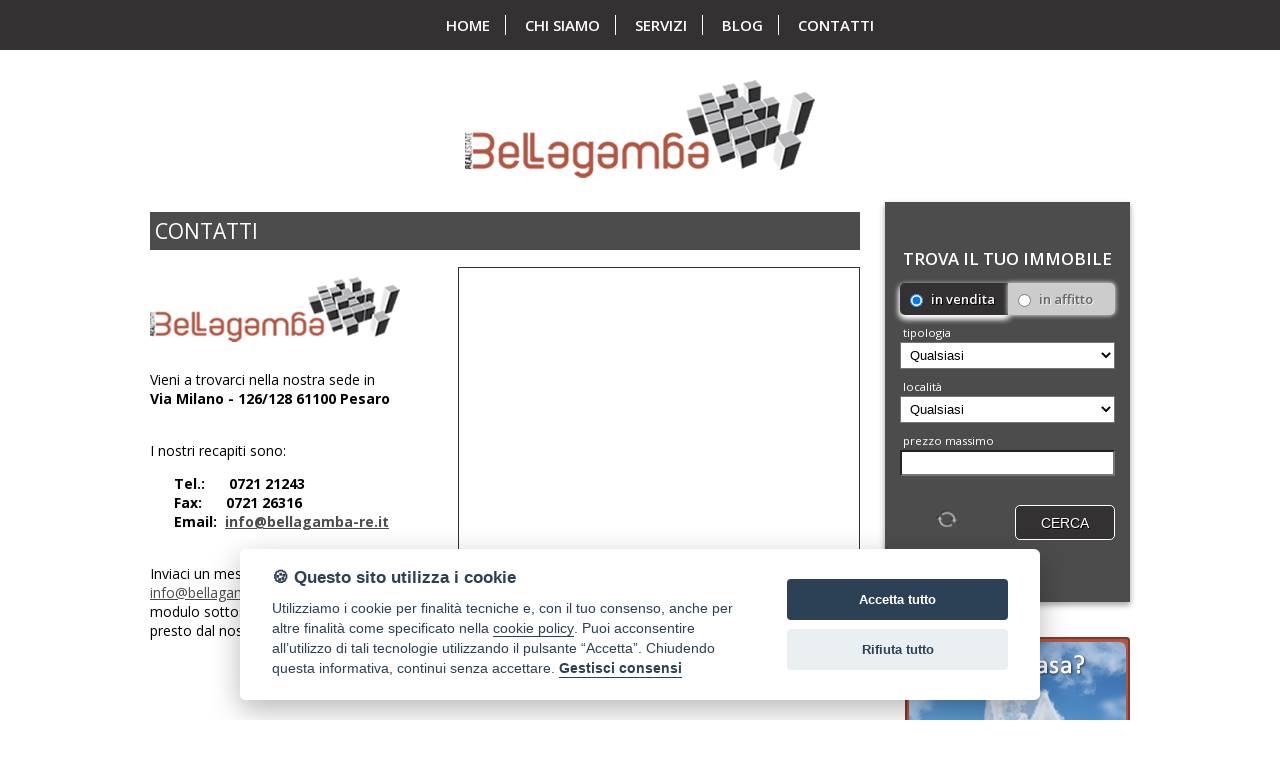

--- FILE ---
content_type: text/html; Charset: utf8;charset=UTF-8
request_url: https://www.bellagamba-re.com/ita/contatti
body_size: 3871
content:
<!DOCTYPE html>
<html>
	<head>
		<title>Contatti | Bellagamba RE</title>
		<meta charset="UTF-8"  />
		<meta name="format-detection" content="telephone=no"  />
		<link href="https://www.bellagamba-re.com/css/stile.css" rel="stylesheet" type="text/css" />
		<link href="https://unpkg.com/leaflet@1.8.0/dist/leaflet.css" integrity="sha512-hoalWLoI8r4UszCkZ5kL8vayOGVae1oxXe/2A4AO6J9+580uKHDO3JdHb7NzwwzK5xr/Fs0W40kiNHxM9vyTtQ==" crossorigin=""" rel="stylesheet" type="text/css" />
		<link href="https://cdn.ssd.it/shadowbox/shadowbox.css" rel="stylesheet" type="text/css" />
		<link href="https://fonts.googleapis.com/css?family=Open+Sans:300italic,400italic,600italic,700italic,800italic,400,300,600,700,800" rel="stylesheet" type="text/css" />
		<script src="https://code.jquery.com/jquery-1.11.1.min.js" language="javascript" type="text/javascript"></script>
		<script src="https://unpkg.com/leaflet@1.8.0/dist/leaflet.js" integrity="sha512-BB3hKbKWOc9Ez/TAwyWxNXeoV9c1v6FIeYiBieIWkpLjauysF18NzgR1MBNBXf8/KABdlkX68nAhlwcDFLGPCQ==" crossorigin=""  language="javascript" type="text/javascript"></script>
		<script src="https://cdn.ssd.it/cookie_law/src/cookieconsent.js" defer="1"  language="javascript" type="text/javascript"></script>
		<script src="https://cdn.ssd.it/shadowbox/shadowbox.js" language="javascript" type="text/javascript"></script>
		<script src="https://cdn.ssd.it/sudoslider/sudoslider.js" language="javascript" type="text/javascript"></script>
		<script src="https://cdn.ssd.it/utils.js" language="javascript" type="text/javascript"></script>
		<script src="https://www.bellagamba-re.com/js/immobili_elenco.js" language="javascript" type="text/javascript"></script>
		<script src="https://www.bellagamba-re.com/js/contact_forms.js" language="javascript" type="text/javascript"></script>
		<script src="https://www.bellagamba-re.com/js/init.js" language="javascript" type="text/javascript"></script>
		<script src="https://www.bellagamba-re.com/js/ajax_serv.js" language="javascript" type="text/javascript"></script>
	</head>
	<body class="page ita contatti home">
		<a name="top_pagina"></a>

		<div id="top_links">
		    <div class="wrapper">
		        <ul>
		        	<li><a href="https://www.bellagamba-re.com/">home</a></li>
		            <li><a href="https://www.bellagamba-re.com/ita/chi-siamo">chi siamo</a></li>
		            <li><a href="https://www.bellagamba-re.com/ita/servizi">servizi</a></li>
		            <li><a target="_blank" href="http://bellagambarealestate.blogspot.com/">blog</a></li>
		            <li><a class="active"href="https://www.bellagamba-re.com/ita/contatti">contatti</a></li>
		        </ul>
		    </div>
		</div>
		

		<div id="logo">
			<a href="https://www.bellagamba-re.com/" target="_self" title=""><img src="https://www.bellagamba-re.com/img/logo.png" alt="" title="" /></a>
		</div>
		

		<div id="main_wrapper">

		<div id="main_content" >

		
		<h2 class="title">Contatti</h2>
		
		<div style="float:left;width:300px;">
			<img src="https://www.bellagamba-re.com/img/logo_footer.png" alt="" title="" style="margin: 10px 0;" />
			<p>Vieni a trovarci nella nostra sede in<br /><b>Via Milano - 126/128 61100 Pesaro</b><br />&nbsp;</p>
		
			<p>I nostri recapiti sono: </p>
			<b>&nbsp;&nbsp;&nbsp;&nbsp;&nbsp;&nbsp;Tel.:&nbsp;&nbsp;&nbsp;&nbsp;&nbsp;&nbsp;0721 21243<br />
			&nbsp;&nbsp;&nbsp;&nbsp;&nbsp;&nbsp;Fax:&nbsp;&nbsp;&nbsp;&nbsp;&nbsp;&nbsp;0721 26316<br />
			&nbsp;&nbsp;&nbsp;&nbsp;&nbsp;&nbsp;Email:&nbsp;&nbsp;<a href="mailto:info@bellagamba-re.it">info@bellagamba-re.it</a></b><br />&nbsp;</p>
			<p>Inviaci un messaggio scrivendoci a <a href="mailto: info@bellagamba-re.it">info@bellagamba-re.it</a> oppure compila il modulo sottostante, verrai contattato/a al più presto dal nostro personale.</p>
		</div>
		
		<iframe src="https://www.google.com/maps/embed?pb=!1m18!1m12!1m3!1d2874.5517285772344!2d12.891989199999998!3d43.90655019999999!2m3!1f0!2f0!3f0!3m2!1i1024!2i768!4f13.1!3m3!1m2!1s0x132d1eb3d720c589%3A0x49d7b70313ccc941!2sBellagamba+Real+Estate+di+Bellagamba+Stefano!5e0!3m2!1sit!2sit!4v1437378349577" width="400" height="400" frameborder="0" style="border:1px solid #333;float:right;"></iframe>
		<div class="clear"></div>
			<p>&nbsp;</p>
			<a name="contatti"></a>
		
		<form class="contactForm" name="frmContatti" action="sendFrm" method="POST" stats-release="">
			<input type="text" name="site_form[human_invisible_txt]" value="" />
			<input type="hidden" name="site_form[human_hidden_txt]" value="" />
			<input type="hidden" name="site_form[send_type]" value="contatti" />
			<input type="hidden" name="site_form[language]" value="ita" />
			<input type="hidden" name="site_form[return_path]" value="ita/contatti" />
			
			<div id="modCont">
				<h4>Inviaci un messaggio</h4>
				
				<p>
					<label for="nome">Nome&nbsp;<img src="https://www.bellagamba-re.com//img/form_required.png" title="Campo obbligatorio" alt="Campo obbligatorio" class="imgRequired" width="16" /></label>
					<input class="required" name="site_form[nome]" type="text" id="nome" />
				</p>
				
				<p>
					<label for="cognome">Cognome&nbsp;<img src="https://www.bellagamba-re.com//img/form_required.png" title="Campo obbligatorio" alt="Campo obbligatorio" class="imgRequired" width="16"/></label>
					<input class="required" name="site_form[cognome]" type="text" id="cognome" />
				</p>
				
				<p>
					<label>Metodo di contatto preferito</label>
					
					<label class="checkbox" for="telMethod">
						<input id="telMethod" type="radio" value="tel" name="site_form[contact_method]" /><span>Telefono</span>
					</label>
					
					<label class="checkbox" for="emailMethod">
						<input id="emailMethod" type="radio" checked="checked" value="email" name="site_form[contact_method]"/><span>Email</span>
					</label>
				</p>
		
				<p>
					<label for="tel">Telefono&nbsp;<img src="https://www.bellagamba-re.com//img/form_one.png" title="Almeno uno dei due campi" alt="Almeno uno dei due campi" class="imgRequired" width="16"/></label>
					<input name="site_form[tel]" type="text" id="tel" />
				</p>
		
				<p>
					<label for="email">E-mail&nbsp;<img src="https://www.bellagamba-re.com//img/form_one.png" title="Almeno uno dei due campi" alt="Almeno uno dei due campi" class="imgRequired" width="16"/></label>
					<input name="site_form[email]" type="text" id="email" />
				</p>
		
				<p>
					<label for="mess">Messaggio</label>
					<textarea name="site_form[mess]" rows="5" cols="62" id="mess"></textarea>
				</p>
		
				<p>&nbsp;</p>
		
				<p>
					<em class="privacy" style="margin-top:10px;display:block;line-height:16px;"><input name="site_form[privacy]" id="privacy" type="checkbox" value="Si" style="width:20px;vertical-align:middle;" /><img src="https://www.bellagamba-re.com//img/form_required.png" title="Campo obbligatorio" alt="Campo obbligatorio" class="imgRequired" width="16" />&nbsp;&nbsp;&nbsp;dichiaro di aver preso visione e compreso <a href="https://www.bellagamba-re.com/ita/privacy-policy" target="_blank">l'informativa sulla privacy</a></em>		
				</p>
		        
		        <p  style="width: 100%; text-align: left">
		            <label><small>Inserisci la somma prima di procedere</small></label>
		            <input type="text" id="controlInput" />
		        </p>
		
				<p style="text-align:right;">
					<input type="submit" value="Invia" />
				</p>
		
				<div class="sommario" style="display:none;"><img src="https://www.bellagamba-re.com//img/errormod.png" alt="errori nel modulo" width="20" height="20"/><span>&nbsp;</span></div>
			</div>
		</form>
		
		
		<script>
		controlInput();
		</script>
		

		<div class="go_top"><a href="#top" title="Vai a inizio pagina"><span>vai a inizio pagina</span></a></div>

		</div>

		<div id="right_column">
			
		<div id="ricerca" class="rx_box">
			<img src="https://www.bellagamba-re.com/img/loading.gif" id="search_loading" />
			
			<h2 class="title">trova il tuo immobile</h2>
		
			<form name="frmRicerca" action="https://www.bellagamba-re.com/ita/immobili" method="GET">
				<input type="hidden" name="order_by" value="" />
				<input type="hidden" name="seo" value="" />
		
						<p class="ric_row">
					<span class="contratto vendita active" onclick="if (!$('.vendita').hasClass('active')) { $('.vendita input').attr('checked','checked').change(); }">
						<input type="radio" name="rental" value="0" checked="checked"  onchange="$('.contratto').toggleClass('active');"/> in vendita
					</span>
					<span class="contratto affitto " onclick="if (!$('.affitto').hasClass('active')) { $('.affitto input').attr('checked','checked').change(); }">
						<input type="radio" name="rental" value="1"  onchange="$('.contratto').toggleClass('active');" /> in affitto
					</span>
				</p>
		
				<p class="ric_row">
					<label>Tipologia</label>
					<select name="property_type_id">
						<option value="">Qualsiasi</option>
										<optgroup label="Abitativo">
											<option value="100032" >APPARTAMENTO IN CONDOMINIO</option>
											<option value="100033" >APPARTAMENTO IN PALAZZINA</option>
											<option value="100034" >CASA A SCHIERA</option>
										</optgroup>
										<optgroup label="Non Abitativo">
											<option value="100006" >CAPANNONE</option>
											<option value="100062" >FIP - Fondo Immobili Pubblici</option>
											<option value="100044" >Industriale</option>
											<option value="100048" >NEGOZIO</option>
											<option value="100054" >UFFICIO</option>
										</optgroup>
									</select>
				</p>
		
				<p class="ric_row">
					<label>località</label>
					<select name="city_id" onchange="searchZona('select_districts',this.value,'25a4bb3f737c10b2c6ed5e8b9a88c3b0');">
						<option value="">Qualsiasi</option>
										<option value="4171" >Ancona</option>
										<option value="4186" >Fabriano</option>
										<option value="4121" >Fano</option>
										<option value="3951" >Modena</option>
										<option value="4136" >Mondolfo</option>
										<option value="4149" >Pesaro</option>
										<option value="4169" >Urbino</option>
									</select>
				</p>
		
				<p class="ric_row advanced_search">
					<label>zona</label>
					<select name="district_id" id="select_districts">
									</select>
				</p>
				
				<p class="ric_row">
					<label>Prezzo massimo</label>
					<input type="text" name="price_max" value="" />
				</p>
		
				<p class="ric_row advanced_search">
					<label>Superficie</label>
					<input type="text" name="size_min" value="" placeholder="min" style="width: 45%;display:inline;" />&nbsp;&nbsp;&nbsp;&nbsp;
					<input type="text" name="size_max" value="" placeholder="max" style="width: 45%;display:inline;" />
				</p>
		
				<p class="ric_row advanced_search">
					<label><input  name="garage_car_place" type="checkbox" value="1"  />&nbsp;Garage/Posto auto</label>
					<label><input  name="garden" type="checkbox" value="1"  />&nbsp;Giardino</label>
					<label><input  name="newbuilding" type="checkbox" value="1"  />&nbsp;Nuova Costruzione</label>
				</p>
				<p style="margin:0">&nbsp;</p>
				<input type="reset" value="reset" />
				<input type="submit" value="Cerca" />
					</form>
		</div>
		
		<!--<div id="ricerca_rif" class="rx_box">
			<form name="frmRicercaRif" action="https://www.bellagamba-re.com/ita/immobili" method="GET">
				<label>Conosco il codice</label>
				<input type="text" name="code" value="" />
				<input type="submit" value="Vai" />
			</form>
		</div>
		-->		<a style="text-decoration:none;float:right;margin-bottom:20px;" href="https://www.bellagamba-re.com/ita/lascia-richiesta" title="Lascia una richiesta" target="_self">
		        	<img src="https://www.bellagamba-re.com/img/banner_richiesta.png"/>
				</a>
		        <a style="text-decoration:none;float:right;" href="https://www.bellagamba-re.com/ita/proponi-immobile" title="Vendi il tuo immobile" target="_self">
		    		<img src="https://www.bellagamba-re.com/img/banner_proponi.png"/>	
				</a>
			
		    </div>
		
		

		</div>

		
		<div id="footer">
			<div class="wrapper">
				<div class="logo_footer">
					<a href="https://www.bellagamba-re.com/" target="_self" title=""><img src="https://www.bellagamba-re.com/img/logo_footer.png" alt="" title="" /></a><br/>
		            <span class="piva">P.IVA 02382300412</span>
				</div>
		
				<div class="contacts">
		        	<span class="name">Bellagamba Real Estate</span><br/>
					<span class="address">Via Milano - 126/128 - 61100 Pesaro</span><br/>
					<span class="tel">0721 21243</span><br />
					<span class="email"><a href="mailto:info@bellagamba-re.it">info@bellagamba-re.it</a></span>
				</div>
		
				<div class="social">
		        	<ul>
		            	<li><a href="https://www.bellagamba-re.com/ita/informazioni-societarie" rel="shadowbox;width=720;height=440">Info soc.</a></li>
						<li><a href="javascript:void(0)" id="cookie_settings">Cookie Policy</a></li>
						<li><a href="https://www.bellagamba-re.com/ita/privacy-policy"  target="_blank">Privacy policy</a></li>
						<li><a href="https://www.bellagamba-re.com/ita/revoca-consensi" target="_blank">Revoca consensi</a></li>
						<li><a href="https://www.bellagamba-re.com/ita/area-riservata">Area riservata</a></li>
		            </ul><br/><br/>
					<span class="facebook"><a href="http://www.facebook.com/pages/Pesaro-Italy/BELLAGAMBA-REAL-ESTATE/122189054479083?ref=ts" target="_blank" title="Seguici su Facebook">&nbsp;</a></span>
		            <!--<span class="twitter"><a href="https://twitter.com/V_Mediazioni" target="_blank" title="Seguici su Twitter">&nbsp;</a></span>-->
				</div>
			</div>
		</div>
		<script type="text/javascript" language="javascript" src="https://www.ssd.it/js/webcredits.js" ></script>
		<div style="text-align:center;padding-top:5px;" id="ssd_credits"><a href="http://www.ssd.it"></a></div>
				
				
		
	</body>
</html>

--- FILE ---
content_type: text/css
request_url: https://www.bellagamba-re.com/css/stile.css
body_size: 8276
content:
.clear, #main_wrapper:after, #top_links .wrapper:after, #top_links:after, #footer .wrapper .social:after, #footer .wrapper:after, #bottom_links .blue_stripe .wrapper:after, #immobili_elenco .property:after, #vetrina:after, #ricerca .ric_row:after, #ricerca:after, #ricerca_rif:after, form.contactForm:after, #tab_property .tab#tab-details .section ul:after {
  content: '';
  display: block;
  height: 0;
  clear: both;
  float: none; }

.clear, #main_wrapper:after, #top_links .wrapper:after, #top_links:after, #footer .wrapper .social:after, #footer .wrapper:after, #bottom_links .blue_stripe .wrapper:after, #immobili_elenco .property:after, #vetrina:after, #ricerca .ric_row:after, #ricerca:after, #ricerca_rif:after, form.contactForm:after, #tab_property .tab#tab-details .section ul:after {
  content: '';
  display: block;
  height: 0;
  clear: both;
  float: none; }

body {
  padding: 0;
  margin: 0;
  font-size: 14px;
  font-family: 'Open Sans', sans-serif; }

#main_wrapper {
  margin: 0 auto;
  width: 980px; }

a {
  color: #4C4C4C; }

.link_banner {
  box-sizing: border-box;
  background: #AFB0B2 none no-repeat 30px center;
  color: #ffffff;
  width: 340px;
  float: left;
  display: block;
  text-align: center; }
  .link_banner:hover {
    background-color: #cfcfcf; }
  .link_banner.youtube {
    margin-right: 30px;
    background-image: url(../img/logo_youtube.png); }
    .link_banner.youtube:hover {
      background-color: #CC181E; }
  .link_banner.facebook {
    background-image: url(../img/logo_facebook.png); }
    .link_banner.facebook:hover {
      background-color: #3b5998; }
  .link_banner a {
    display: block;
    width: 100%;
    box-sizing: border-box;
    height: 100%;
    padding: 15px 50px;
    padding-left: 120px;
    font-weight: 600;
    font-size: 1.125em;
    text-decoration: none;
    color: #ffffff;
    text-shadow: 0 0 3px rgba(0, 0, 0, 0.35); }

.go_top {
  display: none;
  position: fixed;
  right: 20px;
  bottom: 20px;
  -moz-box-shadow: 0 0 10px rgba(0, 0, 0, 0.3);
  -webkit-box-shadow: 0 0 10px rgba(0, 0, 0, 0.3);
  box-shadow: 0 0 10px rgba(0, 0, 0, 0.3); }
  .go_top a {
    display: block;
    width: 48px;
    height: 48px;
    color: #ffffff;
    background: #333333 url(../img/go_top.png) center center no-repeat; }
    .go_top a span {
      visibility: hidden; }

input[name="site_form[human_invisible_txt]"] {
  display: none; }

a.print_dettaglio {
  background: transparent url(../img/ico_print.png) no-repeat left center;
  padding-left: 26px;
  color: white;
  text-decoration: none;
  font-weight: 600;
  position: absolute;
  top: 1.5em;
  right: 0.5em; }

body.elenchi #immobili_elenco .order_by,
body.elenchi #immobili_elenco .pager,
body.elenco-immobili #immobili_elenco .order_by,
body.elenco-immobili #immobili_elenco .pager {
  display: none; }
body.elenchi #right_column,
body.elenco-immobili #right_column {
  display: none; }

body.canali-pubblicitari #main_content {
  width: 100%; }
body.canali-pubblicitari #right_column {
  display: none; }

.clear, #main_wrapper:after, #top_links .wrapper:after, #top_links:after, #footer .wrapper .social:after, #footer .wrapper:after, #bottom_links .blue_stripe .wrapper:after, #immobili_elenco .property:after, #vetrina:after, #ricerca .ric_row:after, #ricerca:after, #ricerca_rif:after, form.contactForm:after, #tab_property .tab#tab-details .section ul:after {
  content: '';
  display: block;
  height: 0;
  clear: both;
  float: none; }

#top_links {
  width: 100%;
  min-width: 980px;
  color: #333132;
  box-sizing: border-box;
  background-color: #333132; }
  #top_links .wrapper {
    width: 980px;
    margin: 0 auto;
    text-align: center; }
    #top_links .wrapper ul {
      list-style-type: none;
      display: inline; }
      #top_links .wrapper ul li {
        list-style-type: none;
        display: inline; }
        #top_links .wrapper ul li a {
          text-decoration: none;
          text-transform: uppercase;
          color: white;
          font-size: 15px;
          padding: 0 15px;
          display: inline-block;
          margin: 15px 0;
          border-right: 1px solid #fff;
          font-weight: 600; }
          #top_links .wrapper ul li a:hover, #top_links .wrapper ul li a:focus, #top_links .wrapper ul li a:active {
            text-decoration: underline; }
        #top_links .wrapper ul li:last-of-type a {
          border-right: 0; }

.clear, #main_wrapper:after, #top_links .wrapper:after, #top_links:after, #footer .wrapper .social:after, #footer .wrapper:after, #bottom_links .blue_stripe .wrapper:after, #immobili_elenco .property:after, #vetrina:after, #ricerca .ric_row:after, #ricerca:after, #ricerca_rif:after, form.contactForm:after, #tab_property .tab#tab-details .section ul:after {
  content: '';
  display: block;
  height: 0;
  clear: both;
  float: none; }

#logo {
  text-align: center;
  padding: 30px;
  padding-bottom: 20px; }

#head_slider {
  background-color: #EEEEEE;
  height: 258px;
  border-bottom: 5px solid #ffffff;
  position: relative;
  overflow: hidden; }
  #head_slider .wrapper {
    width: 980px;
    height: 100%;
    margin: 0 auto;
    position: relative; }
    #head_slider .wrapper div ul {
      position: relative;
      padding: 0; }
      #head_slider .wrapper div ul li {
        list-style-type: none;
        margin: 0;
        padding: 0;
        width: 980px;
        height: 100%;
        background-color: #ffffff;
        display: block; }
        #head_slider .wrapper div ul li img {
          width: 980px !important;
          height: 258px !important; }
    #head_slider .wrapper:before {
      position: absolute;
      z-index: 2;
      content: '';
      display: block;
      width: 100%;
      height: 0;
      margin-top: -12px;
      border-bottom: 20px solid #ffffff;
      -webkit-border-bottom-right-radius: 50%;
      -webkit-border-bottom-left-radius: 50%;
      -moz-border-radius-bottomright: 50%;
      -moz-border-radius-bottomleft: 50%;
      border-bottom-right-radius: 50%;
      border-bottom-left-radius: 50%;
      -moz-box-shadow: 0 0 5px rgba(0, 0, 0, 0.75);
      -webkit-box-shadow: 0 0 5px rgba(0, 0, 0, 0.75);
      box-shadow: 0 0 5px rgba(0, 0, 0, 0.75); }
  #head_slider .controls {
    position: absolute;
    right: 20px;
    bottom: 10px; }
    #head_slider .controls ol {
      margin: 0;
      padding: 0;
      			/*
      			li {
      				width:12px;
      				height: 12px;
      				margin:0;
      				padding:0;
      				list-style-type:none;
      				display:inline-block;
      				background-color: $darkGray;
      				border: 2px solid #ffffff;
      				margin-left: 4px;
      
      				&:hover,
      				&:active, 
      				&:focus, 
      				&.current {
      					background-color: $mainColor;
      				}
      
      				a {
      					background-color: #ffffff;
      					width: 4px;
      					height: 4px;
      					margin: 4px;
      					display:block;
      
      					span {
      						visibility: hidden;
      					}
      				}
      			}
      			*/ }
      #head_slider .controls ol li {
        width: 10px;
        height: 10px;
        margin: 0;
        padding: 0;
        list-style-type: none;
        display: inline-block;
        background-color: #7D7D7D;
        border: 3px solid #ffffff;
        margin-left: 5px;
        -moz-border-radius: 8px;
        -webkit-border-radius: 8px;
        -o-border-radius: 8px;
        border-radius: 8px;
        -webkit-box-shadow: 0 0 5px rgba(0, 0, 0, 0.3);
        -moz-box-shadow: 0 0 5px rgba(0, 0, 0, 0.3);
        -o-box-shadow: 0 0 5px rgba(0, 0, 0, 0.3);
        box-shadow: 0 0 5px rgba(0, 0, 0, 0.3); }
        #head_slider .controls ol li:hover, #head_slider .controls ol li:active, #head_slider .controls ol li:focus, #head_slider .controls ol li.current {
          background-color: #4C4C4C; }
        #head_slider .controls ol li a {
          width: 12px;
          height: 12px;
          margin: 0;
          display: block; }
          #head_slider .controls ol li a span {
            visibility: hidden; }

.clear, #main_wrapper:after, #top_links .wrapper:after, #top_links:after, #footer .wrapper .social:after, #footer .wrapper:after, #bottom_links .blue_stripe .wrapper:after, #immobili_elenco .property:after, #vetrina:after, #ricerca .ric_row:after, #ricerca:after, #ricerca_rif:after, form.contactForm:after, #tab_property .tab#tab-details .section ul:after {
  content: '';
  display: block;
  height: 0;
  clear: both;
  float: none; }

#navigation {
  width: 100%;
  padding: 0;
  margin: 0;
  margin-bottom: 30px;
  margin-top: 30px; }
  #navigation a {
    display: inline-block;
    position: relative;
    margin-right: 9px;
    padding: 0;
    box-shadow: 0 3px 6px rgba(0, 0, 0, 0.16), 0 3px 6px rgba(0, 0, 0, 0.23);
    -webkit-transition: all 1s ease;
    /* Safari and Chrome */
    -moz-transition: all 1s ease;
    /* Firefox */
    -ms-transition: all 1s ease;
    /* IE 9 */
    -o-transition: all 1s ease;
    /* Opera */
    transition: all 1s ease; }
    #navigation a:hover, #navigation a:active, #navigation a:focus {
      opacity: 0.5;
      transition: all 0.6s ease-in-out;
      -webkit-transform: scale(1.1);
      /* Safari and Chrome */
      -moz-transform: scale(1.1);
      /* Firefox */
      -ms-transform: scale(1.1);
      /* IE 9 */
      -o-transform: scale(1.1);
      /* Opera */
      transform: scale(1.1);
      box-shadow: 0 10px 20px rgba(0, 0, 0, 0.19), 0 6px 6px rgba(0, 0, 0, 0.23); }
    #navigation a:last-child {
      margin-right: 0; }
    #navigation a span {
      color: white;
      font-size: 17px;
      font-weight: 600;
      position: absolute;
      bottom: 0;
      width: 100%;
      text-align: center;
      background-color: black;
      box-sizing: border-box;
      padding: 14px;
      text-transform: uppercase;
      opacity: 0.85;
      left: 0; }
  #navigation:after {
    content: '';
    width: 100%;
    display: block;
    height: 0; }

.clear, #main_wrapper:after, #top_links .wrapper:after, #top_links:after, #footer .wrapper .social:after, #footer .wrapper:after, #bottom_links .blue_stripe .wrapper:after, #immobili_elenco .property:after, #vetrina:after, #ricerca .ric_row:after, #ricerca:after, #ricerca_rif:after, form.contactForm:after, #tab_property .tab#tab-details .section ul:after {
  content: '';
  display: block;
  height: 0;
  clear: both;
  float: none; }

#main_content {
  width: 710px;
  min-height: 550px;
  margin: 0 auto;
  padding: 0;
  padding-top: 10px;
  float: left;
  box-sizing: border-box;
  position: relative; }
  #main_content #testi {
    line-height: 1.6em; }
    #main_content #testi a {
      color: #B35542;
      font-weight: 600; }
  #main_content #card_feedback {
    background-color: white;
    box-sizing: border-box;
    padding: 15px;
    box-shadow: 0 3px 6px rgba(0, 0, 0, 0.16), 0 3px 6px rgba(0, 0, 0, 0.23); }
  #main_content ul#lista li {
    background: url(../img/lista.png) no-repeat 0 8px;
    list-style: none;
    list-style-type: none;
    text-align: justify;
    line-height: 20px;
    margin: 0;
    padding: 8px 30px 8px 30px;
    font-size: 14px;
    text-transform: lowercase;
    background-size: 18px 18px; }
  #main_content.whole {
    width: 980px; }
  #main_content h2.title {
    color: white;
    text-transform: uppercase;
    font-weight: 400;
    margin-top: 0;
    background-color: #4C4C4C;
    box-sizing: border-box;
    padding: 5px; }
    #main_content h2.title span {
      color: white; }

.framed_img {
  padding: 5px;
  margin: 15px 25px;
  border: 1px solid #ccc;
  -moz-box-shadow: 0 0 5px rgba(0, 0, 0, 0.3);
  -webkit-box-shadow: 0 0 5px rgba(0, 0, 0, 0.3);
  -o-box-shadow: 0 0 5px rgba(0, 0, 0, 0.3);
  box-shadow: 0 0 5px rgba(0, 0, 0, 0.3); }

.canali_internet_imgs {
  max-width: 180px;
  text-align: center;
  margin: 15px 20px; }

.canali_internet-secondari_imgs {
  max-width: 150px;
  text-align: center;
  margin: 15px 30px; }

.clear, #main_wrapper:after, #top_links .wrapper:after, #top_links:after, #footer .wrapper .social:after, #footer .wrapper:after, #bottom_links .blue_stripe .wrapper:after, #immobili_elenco .property:after, #vetrina:after, #ricerca .ric_row:after, #ricerca:after, #ricerca_rif:after, form.contactForm:after, #tab_property .tab#tab-details .section ul:after {
  content: '';
  display: block;
  height: 0;
  clear: both;
  float: none; }

#right_column {
  width: 245px;
  min-height: 550px;
  box-sizing: border-box;
  float: right; }
  #right_column .rx_box {
    margin-bottom: 35px; }
  #right_column h2.title {
    font-weight: 600;
    margin-top: 0; }

.clear, #main_wrapper:after, #top_links .wrapper:after, #top_links:after, #footer .wrapper .social:after, #footer .wrapper:after, #bottom_links .blue_stripe .wrapper:after, #immobili_elenco .property:after, #vetrina:after, #ricerca .ric_row:after, #ricerca:after, #ricerca_rif:after, form.contactForm:after, #tab_property .tab#tab-details .section ul:after {
  content: '';
  display: block;
  height: 0;
  clear: both;
  float: none; }

#footer {
  margin-top: 25px;
  background-color: #333132; }
  #footer .wrapper {
    width: 980px;
    margin: 0 auto;
    box-sizing: border-box;
    padding-bottom: 20px; }
    #footer .wrapper .logo_footer {
      float: left;
      margin-right: 50px;
      padding-top: 15px; }
      #footer .wrapper .logo_footer span {
        color: white; }
    #footer .wrapper .contacts {
      color: white;
      font-weight: 400;
      font-size: 1em;
      float: left;
      padding-top: 15px; }
      #footer .wrapper .contacts span {
        padding-left: 20px;
        line-height: 2em;
        background: transparent none left center no-repeat; }
        #footer .wrapper .contacts span.name, #footer .wrapper .contacts span.address {
          padding-left: 0; }
        #footer .wrapper .contacts span.tel {
          background-image: url(../img/ico_tel.png); }
        #footer .wrapper .contacts span.email {
          background-image: url(../img/ico_mail.png);
          color: white; }
          #footer .wrapper .contacts span.email a {
            color: white;
            text-decoration: none; }
    #footer .wrapper .social {
      float: right;
      padding-top: 15px;
      box-sizing: border-box;
      text-align: right; }
      #footer .wrapper .social ul {
        list-style-type: none;
        display: inline; }
        #footer .wrapper .social ul li {
          list-style-type: none;
          display: inline; }
          #footer .wrapper .social ul li a {
            text-decoration: none;
            color: white;
            font-size: 0.75em;
            padding: 0 5px;
            display: inline-block;
            margin: 4px 0;
            border-right: 1px solid #fff; }
            #footer .wrapper .social ul li a:hover, #footer .wrapper .social ul li a:focus, #footer .wrapper .social ul li a:active {
              text-decoration: underline; }
          #footer .wrapper .social ul li:last-of-type a {
            border-right: 0; }
      #footer .wrapper .social span {
        width: 32px;
        height: 32px;
        margin: 5px;
        display: inline-block; }
        #footer .wrapper .social span a {
          display: block;
          width: 32px;
          height: 32px;
          background: transparent none no-repeat left top;
          text-decoration: none; }
        #footer .wrapper .social span.facebook a {
          background-image: url(../img/social_facebook.png); }
        #footer .wrapper .social span.twitter a {
          background-image: url(../img/social_twitter.png); }

.clear, #main_wrapper:after, #top_links .wrapper:after, #top_links:after, #footer .wrapper .social:after, #footer .wrapper:after, #bottom_links .blue_stripe .wrapper:after, #immobili_elenco .property:after, #vetrina:after, #ricerca .ric_row:after, #ricerca:after, #ricerca_rif:after, form.contactForm:after, #tab_property .tab#tab-details .section ul:after {
  content: '';
  display: block;
  height: 0;
  clear: both;
  float: none; }

#bottom_links {
  width: 100%;
  min-width: 980px;
  color: #333132;
  box-sizing: border-box; }
  #bottom_links .blue_stripe {
    background-color: #4C4C4C;
    padding-bottom: 5px;
    width: 100%;
    box-sizing: border-box; }
    #bottom_links .blue_stripe .wrapper {
      width: 980px;
      margin: 0 auto;
      text-align: right; }
      #bottom_links .blue_stripe .wrapper .address {
        float: left;
        margin-bottom: 5px; }
        #bottom_links .blue_stripe .wrapper .address p {
          margin: 0;
          font-size: 0.875em;
          text-align: left;
          line-height: 1.3em; }
      #bottom_links .blue_stripe .wrapper ul {
        list-style-type: none;
        display: inline; }
        #bottom_links .blue_stripe .wrapper ul li {
          list-style-type: none;
          display: inline; }
          #bottom_links .blue_stripe .wrapper ul li a {
            text-decoration: none;
            color: #333132;
            font-size: 0.75em;
            padding: 0 15px;
            display: inline-block;
            margin: 4px 0;
            border-right: 1px solid #fff; }
            #bottom_links .blue_stripe .wrapper ul li a:hover, #bottom_links .blue_stripe .wrapper ul li a:focus, #bottom_links .blue_stripe .wrapper ul li a:active {
              text-decoration: underline; }
          #bottom_links .blue_stripe .wrapper ul li:last-of-type a {
            border-right: 0; }
  #bottom_links:before {
    content: '';
    display: block;
    width: 100%;
    height: 0;
    border-top: 20px solid #4C4C4C;
    -webkit-border-top-right-radius: 50%;
    -webkit-border-top-left-radius: 50%;
    -moz-border-radius-topright: 50%;
    -moz-border-radius-topleft: 50%;
    border-top-right-radius: 50%;
    border-top-left-radius: 50%; }

#informazioni_societarie {
  background-color: #fff;
  margin: 0;
  padding: 20px;
  font-size: 14px;
  color: #333333; }
  #informazioni_societarie h1 {
    border-bottom: 5px solid #333333; }
  #informazioni_societarie p {
    margin: 0;
    line-height: 1.5em; }

#privacy_policy {
  background-color: #fff;
  margin: 0;
  padding: 20px;
  font-size: 14px;
  color: #333; }
  #privacy_policy h1 {
    border-bottom: 5px solid #333; }
  #privacy_policy p {
    text-align: justify; }
    #privacy_policy p em {
      font-weight: 600; }
  #privacy_policy ul li {
    list-style-type: none; }
    #privacy_policy ul li h3 {
      font-style: oblique;
      font-weight: 600; }

.clear, #main_wrapper:after, #top_links .wrapper:after, #top_links:after, #footer .wrapper .social:after, #footer .wrapper:after, #bottom_links .blue_stripe .wrapper:after, #immobili_elenco .property:after, #vetrina:after, #ricerca .ric_row:after, #ricerca:after, #ricerca_rif:after, form.contactForm:after, #tab_property .tab#tab-details .section ul:after {
  content: '';
  display: block;
  height: 0;
  clear: both;
  float: none; }

#immobili_elenco {
  position: relative;
  padding: 1em 0; }
  #immobili_elenco .property {
    margin-bottom: 45px; }
    #immobili_elenco .property .foto {
      display: inline-block;
      position: relative;
      width: 32%;
      height: 150px;
      background: transparent url(../img/no_thumb.png) no-repeat left top;
      background-size: cover;
      box-sizing: border-box;
      border: 1px solid #ccc;
      margin-right: 2%;
      float: left;
      overflow: hidden;
      background-position: center center; }
      #immobili_elenco .property .foto .contratto_txt {
        display: block;
        position: absolute;
        z-index: 2;
        box-sizing: border-box;
        padding: 3px 5px;
        color: #ffffff;
        text-shadow: 1px 1px 0 rgba(120, 120, 120, 0.4);
        font-weight: 400;
        top: 15px;
        left: -28px;
        text-align: center;
        width: 105px;
        background-color: #4C4C4C;
        -webkit-transform: rotate(315deg);
        -moz-transform: rotate(315deg);
        -o-transform: rotate(315deg);
        transform: rotate(315deg);
        writing-mode: lr-bt;
        -webkit-box-shadow: 0 0 5px rgba(0, 0, 0, 0.5);
        -moz-box-shadow: 0 0 5px rgba(0, 0, 0, 0.5);
        box-shadow: 0 0 5px rgba(0, 0, 0, 0.5); }
        #immobili_elenco .property .foto .contratto_txt.affitto {
          background-color: #fff;
          color: #4C4C4C; }
    #immobili_elenco .property .preview {
      float: right;
      width: 66%;
      min-height: 150px;
      position: relative; }
      #immobili_elenco .property .preview span {
        display: block;
        margin-bottom: 10px;
        color: #333; }
        #immobili_elenco .property .preview span.location {
          color: #4C4C4C;
          margin-bottom: 0;
          font-weight: 600;
          font-size: 1.125em; }
        #immobili_elenco .property .preview span.description {
          color: #505050;
          font-size: 0.9em; }
      #immobili_elenco .property .preview ul.details {
        margin: 0;
        padding: 0;
        background-color: #f0f0f0;
        position: absolute;
        bottom: 0;
        right: 0;
        width: 100%;
        color: #333; }
        #immobili_elenco .property .preview ul.details li {
          margin: 0;
          padding: 0;
          list-style-type: none;
          display: inline-block;
          margin-bottom: 0;
          font-weight: 600;
          min-width: 50px;
          margin-left: 10px; }
          #immobili_elenco .property .preview ul.details li.size {
            padding-left: 26px;
            background: transparent url(../img/details_ico_mq.png) no-repeat left center;
            padding-left: 5px;
            background: none; }
          #immobili_elenco .property .preview ul.details li.rooms {
            padding-left: 26px;
            background: transparent url(../img/details_ico_rooms.png) no-repeat left center;
            padding-left: 5px;
            background: none; }
          #immobili_elenco .property .preview ul.details li.price {
            margin-left: 0;
            background-color: #4C4C4C;
            color: #fff;
            display: inline-block;
            font-size: 1.2em;
            text-align: center;
            width: 30%;
            padding: 0.2em 0; }
            #immobili_elenco .property .preview ul.details li.price small {
              font-size: 0.8em; }
          #immobili_elenco .property .preview ul.details li.link {
            float: right;
            line-height: 2.2em;
            margin-right: 10px; }
            #immobili_elenco .property .preview ul.details li.link a {
              text-decoration: none;
              font-weight: 400; }
              #immobili_elenco .property .preview ul.details li.link a:hover, #immobili_elenco .property .preview ul.details li.link a:active, #immobili_elenco .property .preview ul.details li.link a:focus {
                text-decoration: underline; }
  #immobili_elenco .pager {
    list-style-type: none;
    margin: 2em 0;
    padding: 0; }
    #immobili_elenco .pager li {
      list-style-type: none;
      display: inline-block;
      box-sizing: border-box; }
      #immobili_elenco .pager li.pager-pages {
        margin-left: 5px;
        width: 1.5em;
        height: 1.5em;
        text-align: center;
        border: 1px solid #4C4C4C; }
        #immobili_elenco .pager li.pager-pages.current {
          color: #4C4C4C; }
        #immobili_elenco .pager li.pager-pages.next, #immobili_elenco .pager li.pager-pages.previous {
          width: 50px; }
          #immobili_elenco .pager li.pager-pages.next a, #immobili_elenco .pager li.pager-pages.previous a {
            font-weight: 200; }
      #immobili_elenco .pager li a {
        background-color: #4C4C4C;
        color: #ffffff;
        text-decoration: none;
        display: inline-block;
        width: 100%;
        height: 100%; }
        #immobili_elenco .pager li a:hover, #immobili_elenco .pager li a:active, #immobili_elenco .pager li a:focus {
          background-color: #666666; }
  #immobili_elenco .order_by {
    position: absolute;
    right: 0;
    top: -3.7em;
    right: 0.5em; }
    #immobili_elenco .order_by label {
      font-size: 0.9em;
      color: white; }
    #immobili_elenco .order_by select {
      background: #ffffff;
      color: #333;
      padding: 5px;
      height: 2.3em;
      -moz-border-radius: 0;
      -webkit-border-radius: 0;
      border-radius: 0;
      border: 1px solid #505050; }

div#aol3pulsloginContainer {
  width: 500px;
  margin: 10px 0 0 0;
  padding: 10px 15px;
  color: #333333;
  background-color: #eee;
  box-shadow: 0 0 5px rgba(0, 0, 0, 0.5) inset;
  -webkit-box-shadow: 0 0 5px rgba(0, 0, 0, 0.5) inset;
  -moz-box-shadow: 0 0 5px rgba(0, 0, 0, 0.5) inset; }
  div#aol3pulsloginContainer p {
    margin: 0;
    padding: 0;
    margin-bottom: 4px;
    clear: left;
    padding-top: 6px;
    line-height: normal; }
  div#aol3pulsloginContainer label {
    width: 210px;
    padding-left: 8px;
    display: block;
    float: left;
    padding-top: 10px;
    font-size: 15px;
    font-weight: normal;
    height: 20px;
    clear: left;
    border-bottom: 1px dashed #ccc; }
  div#aol3pulsloginContainer input {
    width: 263px;
    height: 24px;
    line-height: 22px;
    background-color: #FFFFFF;
    border-top: 1px solid #333;
    border-left: 1px solid #333;
    border-right: 1px solid #fff;
    border-bottom: 1px solid #fff;
    font-size: 13px;
    font-weight: normal;
    color: #222;
    margin: 0px;
    padding: 2px 2px 2px 5px; }
    div#aol3pulsloginContainer input[type="button"] {
      margin-left: 222px;
      border-style: outset;
      cursor: Hand;
      cursor: pointer;
      color: #ffffff;
      line-height: 1.3em;
      background-color: #4C4C4C;
      border-color: #191919; }
      div#aol3pulsloginContainer input[type="button"]:hover {
        box-shadow: 0 0 5px #333;
        -webkit-box-shadow: 0 0 5px #333;
        -moz-box-shadow: 0 0 5px #333; }

.clear, #main_wrapper:after, #top_links .wrapper:after, #top_links:after, #footer .wrapper .social:after, #footer .wrapper:after, #bottom_links .blue_stripe .wrapper:after, #immobili_elenco .property:after, #vetrina:after, #ricerca .ric_row:after, #ricerca:after, #ricerca_rif:after, form.contactForm:after, #tab_property .tab#tab-details .section ul:after {
  content: '';
  display: block;
  height: 0;
  clear: both;
  float: none; }

#vetrina {
  position: relative;
  float: left;
  display: block;
  box-shadow: 0 3px 6px rgba(0, 0, 0, 0.16), 0 3px 6px rgba(0, 0, 0, 0.23); }
  #vetrina > div {
    width: 735px;
    height: 400px; }
  #vetrina #vetrina-slides {
    width: 100%;
    height: 100%;
    overflow: hidden;
    position: relative; }
    #vetrina #vetrina-slides ul {
      list-style-type: none;
      margin: 0;
      padding: 0; }
      #vetrina #vetrina-slides ul li {
        width: 735px;
        height: 400px;
        list-style-type: none;
        margin: 0;
        padding: 0; }
        #vetrina #vetrina-slides ul li a {
          text-decoration: none;
          display: block;
          box-sizing: border-box;
          float: left;
          color: #333;
          margin-bottom: 30px; }
          #vetrina #vetrina-slides ul li a .item {
            width: 735px;
            height: 400px;
            margin: 0;
            display: block;
            overflow: hidden; }
            #vetrina #vetrina-slides ul li a .item h3.typology {
              padding-left: 8px;
              margin: 0;
              font-size: 1.125em;
              color: #333;
              font-weight: 600;
              background: transparent;
              /* Old browsers */
              background: -moz-linear-gradient(top, transparent 0%, transparent 47%, #4C4C4C 48%, #4C4C4C 52%, transparent 53%, transparent 100%);
              /* FF3.6+ */
              background: -webkit-gradient(linear, left top, left bottom, color-stop(0%, transparent), color-stop(47%, transparent), color-stop(48%, #4C4C4C), color-stop(52%, #4C4C4C), color-stop(53%, transparent), color-stop(100%, transparent));
              /* Chrome,Safari4+ */
              background: -webkit-linear-gradient(top, transparent 0%, transparent 47%, #4C4C4C 48%, #4C4C4C 52%, transparent 53%, transparent 100%);
              /* Chrome10+,Safari5.1+ */
              background: -o-linear-gradient(top, transparent 0%, transparent 47%, #4C4C4C 48%, #4C4C4C 52%, transparent 53%, transparent 100%);
              /* Opera 11.10+ */
              background: -ms-linear-gradient(top, transparent 0%, transparent 47%, #4C4C4C 48%, #4C4C4C 52%, transparent 53%, transparent 100%);
              /* IE10+ */
              background: linear-gradient(to bottom, transparent 0%, transparent 47%, #4C4C4C 48%, #4C4C4C 52%, transparent 53%, transparent 100%);
              /* W3C */
              box-sizing: border-box; }
              #vetrina #vetrina-slides ul li a .item h3.typology span {
                max-width: 95%;
                box-sizing: border-box;
                display: inline-block;
                white-space: nowrap;
                text-overflow: ellipsis;
                overflow: hidden;
                background-color: #fff;
                padding: 0 3px; }
            #vetrina #vetrina-slides ul li a .item .foto {
              display: inline-block;
              position: relative;
              width: 735px;
              height: 400px;
              background: transparent url(../img/no_thumb.png) no-repeat left top;
              background-size: cover;
              box-sizing: border-box;
              border: 1px solid #ccc;
              border: 0;
              margin-right: 15px;
              margin-bottom: 5px;
              float: left;
              background-position: center center;
              overflow: hidden; }
              #vetrina #vetrina-slides ul li a .item .foto h2 {
                margin-top: 0;
                background-color: white;
                opacity: 0.8;
                box-sizing: border-box;
                padding: 8px;
                font-size: 15px;
                font-weight: 600;
                color: black; }
              #vetrina #vetrina-slides ul li a .item .foto .card {
                position: absolute;
                bottom: 1em;
                right: 1em;
                background-color: #333132;
                box-sizing: border-box;
                padding: 15px;
                max-width: 300px; }
                #vetrina #vetrina-slides ul li a .item .foto .card span {
                  float: left;
                  display: block;
                  width: 100%; }
                  #vetrina #vetrina-slides ul li a .item .foto .card span.typology, #vetrina #vetrina-slides ul li a .item .foto .card span.location {
                    color: white;
                    text-transform: uppercase; }
                  #vetrina #vetrina-slides ul li a .item .foto .card span.price {
                    color: #B45642;
                    width: 50%;
                    font-size: 15px; }
                  #vetrina #vetrina-slides ul li a .item .foto .card span.detail {
                    width: 50%;
                    text-align: right;
                    text-decoration: underline;
                    color: white; }
            #vetrina #vetrina-slides ul li a .item .description {
              height: 115px;
              float: right;
              width: 145px;
              color: #505050;
              font-size: 0.9em;
              padding-right: 5px;
              box-sizing: border-box; }
  #vetrina .controls {
    position: absolute;
    right: 0;
    top: 7px; }
    #vetrina .controls a.prevBtn {
      display: inline-block;
      color: transparent;
      overflow: hidden;
      content: '';
      width: 0;
      height: 0;
      border-style: solid;
      border-width: 7.5px 13px 7.5px 0;
      border-color: transparent #333132 transparent transparent; }
    #vetrina .controls a.nextBtn {
      display: inline-block;
      color: transparent;
      overflow: hidden;
      content: '';
      width: 0;
      height: 0;
      border-style: solid;
      border-width: 7.5px 0 7.5px 13px;
      border-color: transparent transparent transparent #333132;
      margin-left: 10px;
      margin-right: 20px; }

.news_box h2.title {
  color: #333;
  text-transform: uppercase;
  font-weight: 600;
  font-size: 1.25em;
  margin-bottom: 1.2em;
  padding-left: 40px;
  background: transparent url(../img/news_title_icon.png) no-repeat left center; }
.news_box ul {
  list-style-type: none;
  margin: 0;
  padding: 0; }
  .news_box ul li {
    list-style-type: none;
    margin: 0;
    margin-bottom: 1.5em;
    padding: 0; }
    .news_box ul li a {
      text-decoration: none; }
      .news_box ul li a h1 {
        font-weight: 600;
        font-size: 1em;
        margin: 0;
        padding: 0; }
      .news_box ul li a p {
        font-size: 0.875em;
        margin: 0;
        padding: 0;
        color: #828282;
        font-weight: 600; }
.news_box a.more_link {
  display: block;
  text-decoration: none;
  color: #333;
  font-size: 0.75em;
  font-weight: 600;
  text-align: right; }
  .news_box a.more_link:hover, .news_box a.more_link:focus, .news_box a.more_link:active {
    text-decoration: underline; }

#news_list {
  list-style-type: none;
  margin: 0;
  padding: 0; }
  #news_list li {
    list-style-type: none;
    margin: 0;
    padding: 0; }
    #news_list li a {
      text-decoration: none; }
      #news_list li a em {
        color: #666; }
      #news_list li a h3 {
        margin: 0;
        line-height: 2em;
        font-weight: 600;
        text-transform: uppercase; }
      #news_list li a p {
        margin: 0;
        line-height: 2em;
        color: #333;
        font-weight: 600; }
        #news_list li a p.testo {
          font-weight: normal;
          margin-bottom: 1.5em;
          padding-bottom: 1.5em;
          border-bottom: 1px dotted #666;
          line-height: 1.5em; }

.breadcrumb {
  color: #666;
  margin-bottom: 2em; }
  .breadcrumb a {
    color: #666; }

.clear, #main_wrapper:after, #top_links .wrapper:after, #top_links:after, #footer .wrapper .social:after, #footer .wrapper:after, #bottom_links .blue_stripe .wrapper:after, #immobili_elenco .property:after, #vetrina:after, #ricerca .ric_row:after, #ricerca:after, #ricerca_rif:after, form.contactForm:after, #tab_property .tab#tab-details .section ul:after {
  content: '';
  display: block;
  height: 0;
  clear: both;
  float: none; }

body.home .advanced_search,
body.home.ita .advanced_search {
  display: none; }

#search_loading {
  position: absolute;
  top: 0;
  right: 0;
  display: none; }

#ricerca {
  position: relative;
  float: left;
  width: 245px;
  min-height: 400px;
  display: block;
  background-color: #4C4C4C;
  box-sizing: border-box;
  padding: 15px;
  padding-top: 45px;
  box-shadow: 0 3px 6px rgba(0, 0, 0, 0.16), 0 3px 6px rgba(0, 0, 0, 0.23); }
  #ricerca h2.title {
    color: white;
    text-transform: uppercase;
    font-weight: 600;
    font-size: 1.2em;
    margin-bottom: 0.8em;
    margin-top: 0;
    text-align: center; }
  #ricerca .ric_row {
    margin-top: 0;
    margin-bottom: 10px; }
    #ricerca .ric_row .contratto {
      display: block;
      float: left;
      width: 50%;
      height: 32px;
      line-height: 26px;
      padding: 3px 5px;
      margin: 0;
      box-sizing: border-box;
      font-weight: 600;
      text-shadow: 1px 1px 0 #eee;
      color: #666;
      font-size: 13px;
      cursor: pointer;
      cursor: Hand;
      box-shadow: 0 0 5px 0 white;
      background-color: #ccc; }
      #ricerca .ric_row .contratto.vendita {
        -webkit-border-top-left-radius: 5px;
        -webkit-border-bottom-left-radius: 5px;
        -moz-border-radius-topleft: 5px;
        -moz-border-radius-bottomleft: 5px;
        border-top-left-radius: 5px;
        border-bottom-left-radius: 5px; }
      #ricerca .ric_row .contratto.affitto {
        -webkit-border-top-right-radius: 5px;
        -webkit-border-bottom-right-radius: 5px;
        -moz-border-radius-topright: 5px;
        -moz-border-radius-bottomright: 5px;
        border-top-right-radius: 5px;
        border-bottom-right-radius: 5px; }
      #ricerca .ric_row .contratto.active {
        background-color: #333132;
        color: #ffffff;
        text-shadow: 1px 1px 0 black;
        box-shadow: 0 3px 6px white, 0 3px 6px white; }
      #ricerca .ric_row .contratto input[name='rental'] {
        margin-right: 5px;
        margin-top: 0;
        vertical-align: middle; }
    #ricerca .ric_row label {
      color: white;
      display: block;
      text-transform: lowercase;
      padding-left: 3px;
      font-size: 0.8125em; }
    #ricerca .ric_row select,
    #ricerca .ric_row input[type='text'] {
      width: 100%;
      box-sizing: border-box;
      background-color: #ffffff;
      padding: 3px 5px;
      margin-top: 2px;
      height: 2em; }
  #ricerca input[type='submit'] {
    background-color: #333132;
    color: #fff;
    font-weight: 300;
    text-transform: uppercase;
    font-size: 1em;
    padding: 0 10px;
    display: block;
    float: right;
    height: 2.5em;
    box-sizing: border-box;
    text-align: center;
    cursor: pointer;
    -webkit-border-radius: 5px;
    -moz-border-radius: 5px;
    border-radius: 5px;
    border: 1px solid white;
    text-shadow: 1px 1px 0 black;
    width: 100px; }
    #ricerca input[type='submit']:hover {
      transition: all 0.2s ease-in-out;
      box-shadow: 1px 1px 1px white;
      border: none; }
    #ricerca input[type='submit']:active {
      transition: all 0.2s ease-in-out;
      box-shadow: 1px 1px 1px white;
      border: none; }
  #ricerca input[type='reset'] {
    border: 0;
    color: transparent;
    display: block;
    float: left;
    margin: 5px 25px;
    cursor: pointer;
    background: transparent url(../img/ricerca_reset.png) no-repeat center center; }

#ricerca_rif {
  border: 1px solid #bbb;
  padding: 10px;
  box-sizing: border-box;
  -moz-box-shadow: 0 0 5px rgba(0, 0, 0, 0.3) inset;
  -webkit-box-shadow: 0 0 5px rgba(0, 0, 0, 0.3) inset;
  box-shadow: 0 0 5px rgba(0, 0, 0, 0.3) inset; }
  #ricerca_rif label {
    font-size: 0.8em;
    display: block;
    width: 60px;
    float: left;
    text-transform: lowercase;
    text-align: center;
    line-height: 13px; }
  #ricerca_rif input[type='text'] {
    padding: 5px;
    float: left;
    width: 80px; }
  #ricerca_rif input[type='submit'] {
    background: #767676;
    background: -moz-linear-gradient(top, #767676 0%, #2a2a2a 100%);
    background: -webkit-gradient(linear, left top, left bottom, color-stop(0%, #767676), color-stop(100%, #2a2a2a));
    background: -webkit-linear-gradient(top, #767676 0%, #2a2a2a 100%);
    background: -o-linear-gradient(top, #767676 0%, #2a2a2a 100%);
    background: -ms-linear-gradient(top, #767676 0%, #2a2a2a 100%);
    background: linear-gradient(to bottom, #767676 0%, #2a2a2a 100%);
    border: 1px solid #ccc;
    color: #fff;
    font-weight: 300;
    text-transform: uppercase;
    padding: 0 6px;
    display: block;
    float: left;
    height: 2.5em;
    box-sizing: border-box;
    text-align: center;
    cursor: hand; }
    #ricerca_rif input[type='submit']:hover {
      background: #838383;
      background: -moz-linear-gradient(top, #838383 0%, #373737 100%);
      background: -webkit-gradient(linear, left top, left bottom, color-stop(0%, #838383), color-stop(100%, #373737));
      background: -webkit-linear-gradient(top, #838383 0%, #373737 100%);
      background: -o-linear-gradient(top, #838383 0%, #373737 100%);
      background: -ms-linear-gradient(top, #838383 0%, #373737 100%);
      background: linear-gradient(to bottom, #838383 0%, #373737 100%); }
    #ricerca_rif input[type='submit']:active {
      background: #6a6a6a;
      background: -moz-linear-gradient(top, #6a6a6a 0%, #1d1d1d 100%);
      background: -webkit-gradient(linear, left top, left bottom, color-stop(0%, #6a6a6a), color-stop(100%, #1d1d1d));
      background: -webkit-linear-gradient(top, #6a6a6a 0%, #1d1d1d 100%);
      background: -o-linear-gradient(top, #6a6a6a 0%, #1d1d1d 100%);
      background: -ms-linear-gradient(top, #6a6a6a 0%, #1d1d1d 100%);
      background: linear-gradient(to bottom, #6a6a6a 0%, #1d1d1d 100%); }

.clear, #main_wrapper:after, #top_links .wrapper:after, #top_links:after, #footer .wrapper .social:after, #footer .wrapper:after, #bottom_links .blue_stripe .wrapper:after, #immobili_elenco .property:after, #vetrina:after, #ricerca .ric_row:after, #ricerca:after, #ricerca_rif:after, form.contactForm:after, #tab_property .tab#tab-details .section ul:after {
  content: '';
  display: block;
  height: 0;
  clear: both;
  float: none; }

#boxSeoHome {
  width: 980px;
  margin: 0 auto;
  clear: left;
  /*height:280px;*/ }
  #boxSeoHome .elenco-tutti {
    color: #4C4C4C !important;
    font-weight: normal; }
  #boxSeoHome h3 {
    color: #4C4C4C;
    font-size: 15px;
    font-weight: bold;
    text-transform: uppercase; }
  #boxSeoHome #seoHomeListLatest {
    display: block;
    padding: 0;
    list-style: none;
    list-style-type: none;
    width: 50%;
    float: left; }
  #boxSeoHome #seoHomeListTypology {
    float: left;
    display: block;
    padding: 0;
    list-style: none;
    list-style-type: none;
    width: 28%; }
  #boxSeoHome #seoHomeListLocation {
    display: block;
    padding: 0;
    list-style: none;
    list-style-type: none;
    float: right;
    width: 22%; }
  #boxSeoHome ul a {
    font-size: 14px;
    display: block;
    margin: 0 0 0 10px;
    padding: 3px 0;
    text-decoration: none;
    color: #666666;
    text-shadow: 1px 1px 1px #fff; }
  #boxSeoHome ul li {
    clear: left; }
    #boxSeoHome ul li a:link, #boxSeoHome ul li a:visited, #boxSeoHome ul li a:hover {
      color: #666666;
      display: block;
      margin: 0 0 0 10px;
      padding: 3px 0;
      text-decoration: underline; }
  #boxSeoHome:after {
    content: '';
    display: block;
    width: 100%;
    height: 0;
    margin-bottom: -20px;
    clear: both; }

#seo_box {
  position: relative;
  background-color: #4C4C4C;
  -webkit-box-shadow: inset 1px 1px 10px 1px #222021;
  box-shadow: inset 1px 1px 10px 1px #222021;
  width: 100%;
  min-height: 50px; }
  #seo_box #tab_seo {
    width: 980px;
    margin: 0 auto; }
    #seo_box #tab_seo a.list_link {
      position: absolute;
      top: 10px;
      right: 10px;
      color: white;
      font-style: oblique;
      font-weight: normal;
      font-size: 0.9em;
      text-decoration: none; }
      #seo_box #tab_seo a.list_link:hover, #seo_box #tab_seo a.list_link:focus, #seo_box #tab_seo a.list_link:active {
        color: #96979a; }
    #seo_box #tab_seo .tabs_label {
      margin: 0;
      padding: 0;
      width: 100%; }
      #seo_box #tab_seo .tabs_label li {
        margin: 0;
        padding: 0;
        list-style-type: none;
        display: inline-block;
        width: 33%;
        float: left;
        font-size: 1em; }
        #seo_box #tab_seo .tabs_label li a {
          text-decoration: none;
          display: block;
          text-align: center;
          line-height: 50px;
          box-sizing: border-box; }
          #seo_box #tab_seo .tabs_label li a span {
            color: white;
            padding-left: 30px;
            background-repeat: no-repeat; }
            #seo_box #tab_seo .tabs_label li a span.location {
              background-image: url(../img/ico_geo.png); }
            #seo_box #tab_seo .tabs_label li a span.type {
              background-image: url(../img/ico_type.png); }
            #seo_box #tab_seo .tabs_label li a span.general_property {
              background-image: url(../img/ico_global.png); }
          #seo_box #tab_seo .tabs_label li a:hover, #seo_box #tab_seo .tabs_label li a:active, #seo_box #tab_seo .tabs_label li a:focus {
            color: white; }
        #seo_box #tab_seo .tabs_label li:hover, #seo_box #tab_seo .tabs_label li:active, #seo_box #tab_seo .tabs_label li:focus {
          background-color: #333132;
          -webkit-box-shadow: inset 0 0 8px 0 #303030;
          box-shadow: inset 0 0 8px 0 #303030;
          transition: all 0.4s ease-in-out; }
  #seo_box:after {
    content: '';
    display: block;
    width: 100%;
    height: 0; }

.clear, #main_wrapper:after, #top_links .wrapper:after, #top_links:after, #footer .wrapper .social:after, #footer .wrapper:after, #bottom_links .blue_stripe .wrapper:after, #immobili_elenco .property:after, #vetrina:after, #ricerca .ric_row:after, #ricerca:after, #ricerca_rif:after, form.contactForm:after, #tab_property .tab#tab-details .section ul:after {
  content: '';
  display: block;
  height: 0;
  clear: both;
  float: none; }

form.contactForm {
  margin: 20px 0 30px 0;
  padding: 10px 25px;
  color: #333333;
  position: relative;
  float: left;
  /* width: 245px; */
  min-height: 400px;
  display: block;
  background-color: white;
  box-sizing: border-box;
  padding: 15px;
  padding-top: 45px;
  box-shadow: 0 3px 6px rgba(0, 0, 0, 0.16), 0 3px 6px rgba(0, 0, 0, 0.23); }
  form.contactForm p {
    margin: 0;
    padding: 0;
    margin-bottom: 4px;
    clear: left;
    padding-top: 6px;
    line-height: normal; }
  form.contactForm label {
    width: 210px;
    padding-left: 8px;
    display: block;
    float: left;
    padding-top: 10px;
    font-size: 14px;
    font-weight: normal;
    height: 20px;
    border-bottom: 1px dashed #ccc; }
    form.contactForm label.checkbox {
      border: none;
      display: inline-block;
      margin-bottom: 5px;
      width: auto; }
      form.contactForm label.checkbox input[type="radio"] {
        display: inline-block;
        vertical-align: middle;
        width: 24px; }
  form.contactForm input,
  form.contactForm select {
    width: 320px;
    height: 24px;
    line-height: 22px;
    background-color: #FFFFFF;
    border-top: 1px solid #333;
    border-left: 1px solid #333;
    border-right: 1px solid #fff;
    border-bottom: 1px solid #fff;
    font-size: 13px;
    font-weight: normal;
    color: #222;
    margin: 0px;
    padding: 2px 2px 2px 5px; }
    form.contactForm input[type="button"],
    form.contactForm select[type="button"] {
      margin-left: 222px;
      border-style: outset;
      cursor: Hand;
      cursor: pointer;
      color: #ffffff;
      line-height: 1.3em;
      background-color: #4C4C4C;
      border-color: #191919; }
      form.contactForm input[type="button"]:hover,
      form.contactForm select[type="button"]:hover {
        box-shadow: 0 0 5px #333;
        -webkit-box-shadow: 0 0 5px #333;
        -moz-box-shadow: 0 0 5px #333; }
    form.contactForm input.error,
    form.contactForm select.error {
      border-color: red;
      background-color: #ffe5e5; }
    form.contactForm input.warning,
    form.contactForm select.warning {
      border-color: #ffe500;
      background-color: #fffacc; }
  form.contactForm select {
    width: 330px;
    height: 26px;
    -webkit-border-radius: 0 !important;
    -moz-border-radius: 0 !important;
    -ms-border-radius: 0 !important;
    border-radius: 0 !important; }
  form.contactForm em.error_string {
    color: red;
    font-size: 0.8em;
    font-weight: 600; }
  form.contactForm em.warning_string {
    color: #b3a000;
    font-size: 0.8em;
    font-weight: 600; }
  form.contactForm #privacy_moduli {
    width: 550px;
    font-size: 0.8em;
    box-sizing: border-box;
    padding: 5px 10px;
    height: 120px;
    overflow: hidden;
    overflow-y: auto;
    display: block;
    background-color: #fff;
    border: 1px solid #555; }
  form.contactForm em.privacy.error {
    border: 1px solid red;
    background-color: #ffe5e5; }
  form.contactForm input[type='submit'] {
    background-color: #333132;
    color: #fff;
    font-weight: 300;
    text-transform: uppercase;
    font-size: 1em;
    padding: 0 10px;
    display: block;
    float: right;
    height: 2.5em;
    box-sizing: border-box;
    text-align: center;
    cursor: pointer;
    -webkit-border-radius: 5px;
    -moz-border-radius: 5px;
    border-radius: 5px;
    box-shadow: 0 0 5px 0 white;
    text-shadow: 1px 1px 0 black;
    border: none;
    width: 100px; }
    form.contactForm input[type='submit']:hover {
      transition: all 0.2s ease-in-out;
      box-shadow: 1px 1px 1px #4C4C4C;
      border: none; }
    form.contactForm input[type='submit']:active {
      transition: all 0.2s ease-in-out;
      box-shadow: 1px 1px 1px #4C4C4C;
      border: none; }

#main_content form {
  width: 100%; }

#right_column form {
  width: 100%;
  margin: 0;
  padding: 0; }
  #right_column form #modCont {
    position: relative;
    float: left;
    width: 245px;
    min-height: 400px;
    display: block;
    background-color: #4C4C4C;
    box-sizing: border-box;
    padding: 15px;
    padding-top: 45px;
    box-shadow: 0 3px 6px rgba(0, 0, 0, 0.16), 0 3px 6px rgba(0, 0, 0, 0.23);
    color: white; }
  #right_column form label {
    border-bottom: 0; }
  #right_column form input,
  #right_column form textarea,
  #right_column form #privacy_moduli {
    max-width: 100%;
    box-sizing: border-box; }

#property_images {
  width: 100%;
  height: 368px;
  overflow: hidden;
  margin: 0;
  margin-bottom: 20px;
  padding: 0; }
  #property_images .main {
    width: 77%;
    float: left;
    margin-right: 2%;
    box-sizing: border-box; }
    #property_images .main img {
      max-width: 100%;
      border: 5px solid #4C4C4C;
      box-sizing: border-box; }
    #property_images .main p.video_alert {
      font-weight: 600;
      background-color: #4C4C4C;
      color: #fff;
      text-align: center;
      padding: 5px 0;
      padding-top: 8px;
      margin: 0; }
    #property_images .main iframe {
      border: 5px solid #4C4C4C;
      box-sizing: border-box;
      width: 100%; }
  #property_images .secondary {
    position: relative;
    width: 100%;
    height: 100%;
    max-width: 21%;
    float: right;
    box-sizing: border-box;
    padding: 25px 0; }
    #property_images .secondary .images_list {
      margin: 0;
      padding: 0;
      list-style-type: none;
      width: 100%;
      height: 100% !important;
      box-sizing: border-box;
      z-index: 99; }
      #property_images .secondary .images_list li {
        display: none;
        margin: 0;
        padding: 0;
        list-style-type: none;
        padding: 0;
        padding-bottom: 6px; }
        #property_images .secondary .images_list li a {
          display: block;
          width: 100%;
          max-height: 110px;
          overflow: hidden; }
          #property_images .secondary .images_list li a img {
            border: 3px solid #B0B1B3;
            width: 100%;
            box-sizing: border-box; }
            #property_images .secondary .images_list li a img:hover {
              border: 3px solid #4C4C4C; }
    #property_images .secondary .controls {
      position: absolute;
      display: block;
      width: 100%;
      height: 100%;
      top: 0; }
      #property_images .secondary .controls .prevBtn,
      #property_images .secondary .controls .nextBtn {
        display: block;
        position: absolute;
        width: 100%;
        height: 1.5em;
        color: transparent;
        background: #4C4C4C url(../img/go_top.png) center center no-repeat;
        top: 0; }
      #property_images .secondary .controls .nextBtn {
        transform: rotate(180deg);
        bottom: 0;
        top: auto; }

#tab_property {
  width: 100%;
  margin: 0 auto;
  position: relative;
  clear: both;
  float: none; }
  #tab_property .tabs_label {
    margin: 0;
    padding: 0; }
    #tab_property .tabs_label li {
      margin: 0;
      padding: 0;
      list-style-type: none;
      display: inline-block;
      background-color: #bdbec0;
      font-size: 1em;
      border-top: 3px solid #bdbec0; }
      #tab_property .tabs_label li a {
        color: #969696;
        text-shadow: -1px -1px 1px #EEEEEE;
        text-decoration: none;
        display: block;
        width: 174px;
        text-align: center;
        line-height: 2.5em;
        box-sizing: border-box;
        font-weight: 600; }
      #tab_property .tabs_label li:hover, #tab_property .tabs_label li:active, #tab_property .tabs_label li:focus {
        background-color: #cacbcc; }
      #tab_property .tabs_label li.current {
        background: -moz-linear-gradient(top, rgba(200, 200, 200, 0.65) 0%, rgba(237, 237, 237, 0) 48%, whitesmoke 100%);
        background: -webkit-gradient(linear, left top, left bottom, color-stop(0%, rgba(200, 200, 200, 0.65)), color-stop(48%, rgba(237, 237, 237, 0)), color-stop(100%, whitesmoke));
        background: -webkit-linear-gradient(top, rgba(200, 200, 200, 0.65) 0%, rgba(237, 237, 237, 0) 48%, whitesmoke 100%);
        background: -o-linear-gradient(top, rgba(200, 200, 200, 0.65) 0%, rgba(237, 237, 237, 0) 48%, whitesmoke 100%);
        background: -ms-linear-gradient(top, rgba(200, 200, 200, 0.65) 0%, rgba(237, 237, 237, 0) 48%, whitesmoke 100%);
        background: linear-gradient(to bottom, rgba(200, 200, 200, 0.65) 0%, rgba(237, 237, 237, 0) 48%, whitesmoke 100%);
        border-top: 3px solid #4C4C4C; }
        #tab_property .tabs_label li.current a {
          color: #4C4C4C; }
  #tab_property .tab {
    box-sizing: border-box;
    font-size: 0.9375em;
    background-color: whitesmoke;
    padding: 10px 20px;
    display: none;
    min-height: 300px; }
    #tab_property .tab.current {
      display: block; }
    #tab_property .tab#tab-description {
      line-height: 1.7em; }
    #tab_property .tab#tab-details .section {
      width: 100%;
      margin-bottom: 1.3em;
      clear: both; }
      #tab_property .tab#tab-details .section h4 {
        color: #4C4C4C;
        margin-top: 0;
        margin-bottom: 10px;
        font-size: 1.1em;
        font-weight: 600; }
      #tab_property .tab#tab-details .section ul {
        font-size: 0.9em;
        width: 100%;
        margin: 0;
        padding: 0;
        list-style-type: none; }
        #tab_property .tab#tab-details .section ul li {
          width: 33%;
          float: left;
          margin: 0;
          margin-bottom: 2px;
          padding: 0;
          list-style-type: none;
          vertical-align: top; }
          #tab_property .tab#tab-details .section ul li span {
            display: inline-block;
            width: 45%;
            border-bottom: 1px dashed #ccc;
            box-sizing: border-box;
            padding: 3px 5px;
            vertical-align: top;
            overflow: hidden;
            text-overflow: ellipsis;
            white-space: nowrap;
            font-size: 0.95em; }
          #tab_property .tab#tab-details .section ul li b {
            vertical-align: top;
            display: inline-block;
            width: 55%;
            box-sizing: border-box;
            padding: 0 5px;
            padding-top: 3px;
            font-weight: 600; }
            #tab_property .tab#tab-details .section ul li b span.presence {
              display: inline-block;
              width: 12px;
              height: 12px;
              padding: 0;
              margin: 2px;
              margin-left: 0;
              content: '';
              background: transparent url(../img/presence.png) no-repeat center center;
              background-size: 12px 12px;
              border-bottom: 0; }

.planimetries_list {
  text-align: center;
  width: 100%;
  margin: 15px 0;
  padding: 0;
  list-style-type: none; }
  .planimetries_list p.warning {
    color: #4C4C4C;
    font-weight: 600; }

.gallery_immobile #sb-wrapper #sb-title #sb-title-inner {
  background-color: #4C4C4C;
  color: #fff;
  font-weight: 400;
  border: 1px solid #fff;
  padding: 0 10px;
  text-transform: uppercase;
  box-sizing: border-box;
  -webkit-border-top-left-radius: 3px;
  -webkit-border-top-right-radius: 3px;
  -moz-border-radius-topleft: 3px;
  -moz-border-radius-topright: 3px;
  border-top-left-radius: 3px;
  border-top-right-radius: 3px;
  width: auto;
  display: inline-block;
  border-bottom: 0; }
.gallery_immobile #sb-wrapper #sb-wrapper-inner {
  border: 1px solid #ffffff; }
.gallery_immobile #sb-wrapper #sb-info {
  overflow: visible;
  display: block;
  width: 100%;
  height: 100%;
  position: absolute;
  top: 0;
  left: 0;
  margin: 0;
  padding: 0;
  box-sizing: border-box; }
  .gallery_immobile #sb-wrapper #sb-info #sb-nav a#sb-nav-close {
    position: absolute;
    top: 10px;
    right: -15px;
    background-color: #4C4C4C;
    width: 24px;
    height: 24px;
    background-size: 100%;
    -moz-border-radius: 15px;
    -webkit-border-radius: 15px;
    border-radius: 15px;
    border: 3px solid #ffffff;
    z-index: 999999; }
  .gallery_immobile #sb-wrapper #sb-info #sb-nav a#sb-nav-previous {
    margin-left: 0;
    position: absolute;
    top: 22px;
    left: 0;
    height: 99%;
    width: 50%;
    background-image: none;
    overflow: hidden; }
    .gallery_immobile #sb-wrapper #sb-info #sb-nav a#sb-nav-previous:after {
      content: '';
      display: block;
      position: absolute;
      left: 0;
      top: 0;
      bottom: 0;
      margin: auto auto;
      width: 118px;
      height: 128px;
      width: 58px;
      height: 64px;
      background: transparent url(../img/shadowbox_arrow_left.png) no-repeat right center;
      background-size: 100%;
      -webkit-border-top-right-radius: 64px;
      -webkit-border-bottom-right-radius: 64px;
      -moz-border-radius-topright: 64px;
      -moz-border-radius-bottomright: 64px;
      border-top-right-radius: 64px;
      border-bottom-right-radius: 64px;
      border-left: 1px solid #ffffff; }
    .gallery_immobile #sb-wrapper #sb-info #sb-nav a#sb-nav-previous:hover:after {
      background-color: #4C4C4C;
      -moz-box-shadow: 0 0 5px rgba(0, 0, 0, 0.3);
      -webkit-box-shadow: 0 0 5px rgba(0, 0, 0, 0.3);
      box-shadow: 0 0 5px rgba(0, 0, 0, 0.3);
      border: 5px solid #fff;
      border-left: 1px solid #ffffff; }
  .gallery_immobile #sb-wrapper #sb-info #sb-nav a#sb-nav-next {
    position: absolute;
    top: 22px;
    right: 0;
    height: 99%;
    width: 50%;
    background-image: none;
    overflow: hidden; }
    .gallery_immobile #sb-wrapper #sb-info #sb-nav a#sb-nav-next:after {
      content: '';
      display: block;
      position: absolute;
      right: 0;
      top: 0;
      bottom: 0;
      margin: auto auto;
      width: 118px;
      height: 128px;
      width: 58px;
      height: 64px;
      background: transparent url(../img/shadowbox_arrow_right.png) no-repeat left center;
      background-size: 100%;
      -webkit-border-top-left-radius: 34px;
      -webkit-border-bottom-left-radius: 34px;
      -moz-border-radius-topleft: 34px;
      -moz-border-radius-bottomleft: 34px;
      border-top-left-radius: 34px;
      border-bottom-left-radius: 34px;
      border-right: 1px solid #ffffff; }
    .gallery_immobile #sb-wrapper #sb-info #sb-nav a#sb-nav-next:hover:after {
      background-color: #4C4C4C;
      -moz-box-shadow: 0 0 5px rgba(0, 0, 0, 0.3);
      -webkit-box-shadow: 0 0 5px rgba(0, 0, 0, 0.3);
      box-shadow: 0 0 5px rgba(0, 0, 0, 0.3);
      border: 5px solid #fff;
      border-right: 1px solid #ffffff; }
  .gallery_immobile #sb-wrapper #sb-info #sb-counter {
    font-size: 1.3em;
    color: #4C4C4C;
    font-weight: 400;
    position: absolute;
    left: 0;
    bottom: 0;
    background-color: #ffffff;
    padding: 5px 10px;
    width: auto;
    -webkit-border-top-right-radius: 10px;
    -moz-border-radius-topright: 10px;
    border-top-right-radius: 10px; }

/*# sourceMappingURL=stile.css.map */


--- FILE ---
content_type: text/javascript
request_url: https://www.ssd.it/js/webcredits.js
body_size: 339
content:
$(document).ready(function () {
	var credits_row = $("#ssd_credits");
	var credits_tpl = '<p style="font-size: 0.8em;font-family:sans-serif;vertical-align:middle;">created by <a href="http://www.ssd.it" target="_blank" title="Questo sito web &egrave; stato creato da SSD" style="vertical-align:middle;background: transparent url(http://www.ssd.it/img/ssd_minilogo.png) no-repeat center center;display:inline-block;height:30px;width:73px;"><span style="visibility:hidden;">SSD</span></a> - powered by <a href="http://www.agimgestionaleimmobiliare.it" target="_blank" title="Agim - Gestionale Agenzie Immobiliari" style="vertical-align:middle;background: transparent url(http://www.ssd.it/img/agim_minilogo.png) no-repeat center center;display:inline-block;height:20px;width:73px;"><span style="visibility:hidden;">Agim</span></a></p>';
	
	if (credits_row.length == 0) {
		$("body").append('<div id="ssd_credits"></div>');
		credits_row = $("#ssd_credits");
	}

	$(credits_row).html(credits_tpl);
});


--- FILE ---
content_type: text/javascript
request_url: https://www.bellagamba-re.com/js/init.js
body_size: 334
content:
Shadowbox.init({
	onClose: function () {
		$("div#sb-container").removeClass("gallery_immobile");
	}
});

$(document).ready(function () {
	// $("body").prepend('<a href="http://m.bellagamba-re.com" target="_self" title="Vai alla versione mobile" style="position:absolute;top:0;right:0;"><img src="http://mobile.ssd.it/img/banner_siti.png" title="Vai alla versione mobile" /></a>');
	
	var head_slider = $("#head_slider>div>div").sudoSlider({
		auto: true,
		continuous: true,
		effect: "fade",
		numeric: true,
		ease: "ease-in-out",
		pause: 3000,
		updateBefore: true,
		prevNext: false,
	});

	$("#property_images a").click(function () {
		$("div#sb-container").addClass("gallery_immobile");
	})
	$("#tab-plan a").click(function () {
		$("div#sb-container").addClass("gallery_immobile");
	})
	
	
	// Pulsante per andare a inizio pagina
	$(window).scroll(function () {
		if ($(this).scrollTop() > 100) {
			$('.go_top').fadeIn();
		} else {
			$('.go_top').fadeOut();
		}
	});
	$('.go_top').click(function () {
		$("html, body").animate({ scrollTop: 0 }, 600);
		return false;
	});
});
